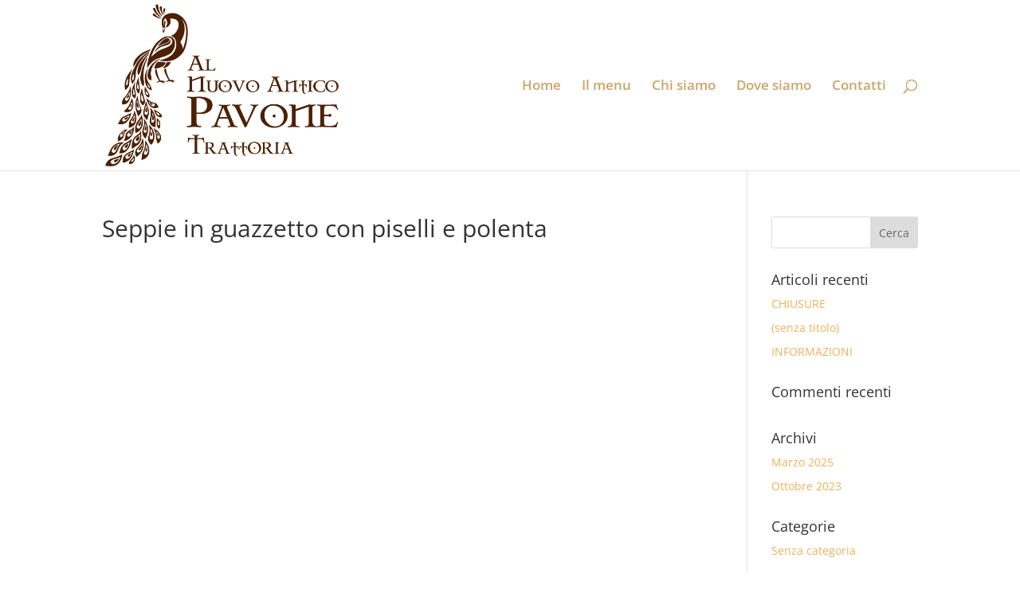

--- FILE ---
content_type: text/css
request_url: https://www.nuovoanticopavone.it/wp-content/et-cache/31068/et-divi-dynamic-31068-late.css?ver=1765503681
body_size: 511
content:
.et-db #et-boc .et-l .et-waypoint.et_pb_animation_off,.et-db #et-boc .et-l .et-waypoint:not(.et_pb_counters).et_pb_animation_off,.et-db #et-boc .et-l .et_pb_animation_off{opacity:1}.et-db #et-boc .et-l .et-waypoint.et_pb_animation_left.et-animated,.et-db #et-boc .et-l .et_pb_animation_left.et-animated{opacity:1;-webkit-animation:fadeLeft 1s cubic-bezier(.77,0,.175,1) 1;animation:fadeLeft 1s cubic-bezier(.77,0,.175,1) 1}.et-db #et-boc .et-l .et-waypoint.et_pb_animation_right.et-animated,.et-db #et-boc .et-l .et_pb_animation_right.et-animated{opacity:1;-webkit-animation:fadeRight 1s cubic-bezier(.77,0,.175,1) 1;animation:fadeRight 1s cubic-bezier(.77,0,.175,1) 1}.et-db #et-boc .et-l .et-waypoint.et_pb_animation_top.et-animated,.et-db #et-boc .et-l .et_pb_animation_top.et-animated{opacity:1;-webkit-animation:fadeTop 1s cubic-bezier(.77,0,.175,1) 1;animation:fadeTop 1s cubic-bezier(.77,0,.175,1) 1}.et-db #et-boc .et-l .et-waypoint.et_pb_animation_bottom.et-animated,.et-db #et-boc .et-l .et_pb_animation_bottom.et-animated{opacity:1;-webkit-animation:fadeBottom 1s cubic-bezier(.77,0,.175,1) 1;animation:fadeBottom 1s cubic-bezier(.77,0,.175,1) 1}.et-db #et-boc .et-l .et-waypoint.et_pb_animation_fade_in.et-animated,.et-db #et-boc .et-l .et_pb_animation_fade_in.et-animated{opacity:1;-webkit-animation:fadeIn 1s cubic-bezier(.77,0,.175,1) 1;animation:fadeIn 1s cubic-bezier(.77,0,.175,1) 1}@media (max-width:980px){.et-db #et-boc .et-l .et-waypoint.et_pb_animation_off_tablet,.et-db #et-boc .et-l .et-waypoint:not(.et_pb_counters).et_pb_animation_off_tablet,.et-db #et-boc .et-l .et_pb_animation_off_tablet{opacity:1;-webkit-animation:none;animation:none}.et-db #et-boc .et-l .et-waypoint.et_pb_animation_left_tablet.et-animated,.et-db #et-boc .et-l .et_pb_animation_left_tablet.et-animated{opacity:1;-webkit-animation:fadeLeft 1s cubic-bezier(.77,0,.175,1) 1;animation:fadeLeft 1s cubic-bezier(.77,0,.175,1) 1}.et-db #et-boc .et-l .et-waypoint.et_pb_animation_right_tablet.et-animated,.et-db #et-boc .et-l .et_pb_animation_right_tablet.et-animated{opacity:1;-webkit-animation:fadeRight 1s cubic-bezier(.77,0,.175,1) 1;animation:fadeRight 1s cubic-bezier(.77,0,.175,1) 1}.et-db #et-boc .et-l .et-waypoint.et_pb_animation_top_tablet.et-animated,.et-db #et-boc .et-l .et_pb_animation_top_tablet.et-animated{opacity:1;-webkit-animation:fadeTop 1s cubic-bezier(.77,0,.175,1) 1;animation:fadeTop 1s cubic-bezier(.77,0,.175,1) 1}.et-db #et-boc .et-l .et-waypoint.et_pb_animation_bottom_tablet.et-animated,.et-db #et-boc .et-l .et_pb_animation_bottom_tablet.et-animated{opacity:1;-webkit-animation:fadeBottom 1s cubic-bezier(.77,0,.175,1) 1;animation:fadeBottom 1s cubic-bezier(.77,0,.175,1) 1}.et-db #et-boc .et-l .et-waypoint.et_pb_animation_fade_in_tablet.et-animated,.et-db #et-boc .et-l .et_pb_animation_fade_in_tablet.et-animated{opacity:1;-webkit-animation:fadeIn 1s cubic-bezier(.77,0,.175,1) 1;animation:fadeIn 1s cubic-bezier(.77,0,.175,1) 1}}@media (max-width:767px){.et-db #et-boc .et-l .et-waypoint.et_pb_animation_off_phone,.et-db #et-boc .et-l .et-waypoint:not(.et_pb_counters).et_pb_animation_off_phone,.et-db #et-boc .et-l .et_pb_animation_off_phone{opacity:1;-webkit-animation:none;animation:none}.et-db #et-boc .et-l .et-waypoint.et_pb_animation_left_phone.et-animated,.et-db #et-boc .et-l .et_pb_animation_left_phone.et-animated{opacity:1;-webkit-animation:fadeLeft 1s cubic-bezier(.77,0,.175,1) 1;animation:fadeLeft 1s cubic-bezier(.77,0,.175,1) 1}.et-db #et-boc .et-l .et-waypoint.et_pb_animation_right_phone.et-animated,.et-db #et-boc .et-l .et_pb_animation_right_phone.et-animated{opacity:1;-webkit-animation:fadeRight 1s cubic-bezier(.77,0,.175,1) 1;animation:fadeRight 1s cubic-bezier(.77,0,.175,1) 1}.et-db #et-boc .et-l .et-waypoint.et_pb_animation_top_phone.et-animated,.et-db #et-boc .et-l .et_pb_animation_top_phone.et-animated{opacity:1;-webkit-animation:fadeTop 1s cubic-bezier(.77,0,.175,1) 1;animation:fadeTop 1s cubic-bezier(.77,0,.175,1) 1}.et-db #et-boc .et-l .et-waypoint.et_pb_animation_bottom_phone.et-animated,.et-db #et-boc .et-l .et_pb_animation_bottom_phone.et-animated{opacity:1;-webkit-animation:fadeBottom 1s cubic-bezier(.77,0,.175,1) 1;animation:fadeBottom 1s cubic-bezier(.77,0,.175,1) 1}.et-db #et-boc .et-l .et-waypoint.et_pb_animation_fade_in_phone.et-animated,.et-db #et-boc .et-l .et_pb_animation_fade_in_phone.et-animated{opacity:1;-webkit-animation:fadeIn 1s cubic-bezier(.77,0,.175,1) 1;animation:fadeIn 1s cubic-bezier(.77,0,.175,1) 1}}
@font-face{font-family:ETmodules;font-display:block;src:url(//www.nuovoanticopavone.it/wp-content/themes/Divi/core/admin/fonts/modules/all/modules.eot);src:url(//www.nuovoanticopavone.it/wp-content/themes/Divi/core/admin/fonts/modules/all/modules.eot?#iefix) format("embedded-opentype"),url(//www.nuovoanticopavone.it/wp-content/themes/Divi/core/admin/fonts/modules/all/modules.woff) format("woff"),url(//www.nuovoanticopavone.it/wp-content/themes/Divi/core/admin/fonts/modules/all/modules.ttf) format("truetype"),url(//www.nuovoanticopavone.it/wp-content/themes/Divi/core/admin/fonts/modules/all/modules.svg#ETmodules) format("svg");font-weight:400;font-style:normal}
@font-face{font-family:FontAwesome;font-style:normal;font-weight:400;font-display:block;src:url(//www.nuovoanticopavone.it/wp-content/themes/Divi/core/admin/fonts/fontawesome/fa-regular-400.eot);src:url(//www.nuovoanticopavone.it/wp-content/themes/Divi/core/admin/fonts/fontawesome/fa-regular-400.eot?#iefix) format("embedded-opentype"),url(//www.nuovoanticopavone.it/wp-content/themes/Divi/core/admin/fonts/fontawesome/fa-regular-400.woff2) format("woff2"),url(//www.nuovoanticopavone.it/wp-content/themes/Divi/core/admin/fonts/fontawesome/fa-regular-400.woff) format("woff"),url(//www.nuovoanticopavone.it/wp-content/themes/Divi/core/admin/fonts/fontawesome/fa-regular-400.ttf) format("truetype"),url(//www.nuovoanticopavone.it/wp-content/themes/Divi/core/admin/fonts/fontawesome/fa-regular-400.svg#fontawesome) format("svg")}@font-face{font-family:FontAwesome;font-style:normal;font-weight:900;font-display:block;src:url(//www.nuovoanticopavone.it/wp-content/themes/Divi/core/admin/fonts/fontawesome/fa-solid-900.eot);src:url(//www.nuovoanticopavone.it/wp-content/themes/Divi/core/admin/fonts/fontawesome/fa-solid-900.eot?#iefix) format("embedded-opentype"),url(//www.nuovoanticopavone.it/wp-content/themes/Divi/core/admin/fonts/fontawesome/fa-solid-900.woff2) format("woff2"),url(//www.nuovoanticopavone.it/wp-content/themes/Divi/core/admin/fonts/fontawesome/fa-solid-900.woff) format("woff"),url(//www.nuovoanticopavone.it/wp-content/themes/Divi/core/admin/fonts/fontawesome/fa-solid-900.ttf) format("truetype"),url(//www.nuovoanticopavone.it/wp-content/themes/Divi/core/admin/fonts/fontawesome/fa-solid-900.svg#fontawesome) format("svg")}@font-face{font-family:FontAwesome;font-style:normal;font-weight:400;font-display:block;src:url(//www.nuovoanticopavone.it/wp-content/themes/Divi/core/admin/fonts/fontawesome/fa-brands-400.eot);src:url(//www.nuovoanticopavone.it/wp-content/themes/Divi/core/admin/fonts/fontawesome/fa-brands-400.eot?#iefix) format("embedded-opentype"),url(//www.nuovoanticopavone.it/wp-content/themes/Divi/core/admin/fonts/fontawesome/fa-brands-400.woff2) format("woff2"),url(//www.nuovoanticopavone.it/wp-content/themes/Divi/core/admin/fonts/fontawesome/fa-brands-400.woff) format("woff"),url(//www.nuovoanticopavone.it/wp-content/themes/Divi/core/admin/fonts/fontawesome/fa-brands-400.ttf) format("truetype"),url(//www.nuovoanticopavone.it/wp-content/themes/Divi/core/admin/fonts/fontawesome/fa-brands-400.svg#fontawesome) format("svg")}
@font-face{font-family:ETmodules;font-display:block;src:url(//www.nuovoanticopavone.it/wp-content/themes/Divi/core/admin/fonts/modules/social/modules.eot);src:url(//www.nuovoanticopavone.it/wp-content/themes/Divi/core/admin/fonts/modules/social/modules.eot?#iefix) format("embedded-opentype"),url(//www.nuovoanticopavone.it/wp-content/themes/Divi/core/admin/fonts/modules/social/modules.woff) format("woff"),url(//www.nuovoanticopavone.it/wp-content/themes/Divi/core/admin/fonts/modules/social/modules.ttf) format("truetype"),url(//www.nuovoanticopavone.it/wp-content/themes/Divi/core/admin/fonts/modules/social/modules.svg#ETmodules) format("svg");font-weight:400;font-style:normal}

--- FILE ---
content_type: text/css
request_url: https://www.nuovoanticopavone.it/wp-content/et-cache/31068/et-divi-dynamic-31068-late.css
body_size: 488
content:
.et-db #et-boc .et-l .et-waypoint.et_pb_animation_off,.et-db #et-boc .et-l .et-waypoint:not(.et_pb_counters).et_pb_animation_off,.et-db #et-boc .et-l .et_pb_animation_off{opacity:1}.et-db #et-boc .et-l .et-waypoint.et_pb_animation_left.et-animated,.et-db #et-boc .et-l .et_pb_animation_left.et-animated{opacity:1;-webkit-animation:fadeLeft 1s cubic-bezier(.77,0,.175,1) 1;animation:fadeLeft 1s cubic-bezier(.77,0,.175,1) 1}.et-db #et-boc .et-l .et-waypoint.et_pb_animation_right.et-animated,.et-db #et-boc .et-l .et_pb_animation_right.et-animated{opacity:1;-webkit-animation:fadeRight 1s cubic-bezier(.77,0,.175,1) 1;animation:fadeRight 1s cubic-bezier(.77,0,.175,1) 1}.et-db #et-boc .et-l .et-waypoint.et_pb_animation_top.et-animated,.et-db #et-boc .et-l .et_pb_animation_top.et-animated{opacity:1;-webkit-animation:fadeTop 1s cubic-bezier(.77,0,.175,1) 1;animation:fadeTop 1s cubic-bezier(.77,0,.175,1) 1}.et-db #et-boc .et-l .et-waypoint.et_pb_animation_bottom.et-animated,.et-db #et-boc .et-l .et_pb_animation_bottom.et-animated{opacity:1;-webkit-animation:fadeBottom 1s cubic-bezier(.77,0,.175,1) 1;animation:fadeBottom 1s cubic-bezier(.77,0,.175,1) 1}.et-db #et-boc .et-l .et-waypoint.et_pb_animation_fade_in.et-animated,.et-db #et-boc .et-l .et_pb_animation_fade_in.et-animated{opacity:1;-webkit-animation:fadeIn 1s cubic-bezier(.77,0,.175,1) 1;animation:fadeIn 1s cubic-bezier(.77,0,.175,1) 1}@media (max-width:980px){.et-db #et-boc .et-l .et-waypoint.et_pb_animation_off_tablet,.et-db #et-boc .et-l .et-waypoint:not(.et_pb_counters).et_pb_animation_off_tablet,.et-db #et-boc .et-l .et_pb_animation_off_tablet{opacity:1;-webkit-animation:none;animation:none}.et-db #et-boc .et-l .et-waypoint.et_pb_animation_left_tablet.et-animated,.et-db #et-boc .et-l .et_pb_animation_left_tablet.et-animated{opacity:1;-webkit-animation:fadeLeft 1s cubic-bezier(.77,0,.175,1) 1;animation:fadeLeft 1s cubic-bezier(.77,0,.175,1) 1}.et-db #et-boc .et-l .et-waypoint.et_pb_animation_right_tablet.et-animated,.et-db #et-boc .et-l .et_pb_animation_right_tablet.et-animated{opacity:1;-webkit-animation:fadeRight 1s cubic-bezier(.77,0,.175,1) 1;animation:fadeRight 1s cubic-bezier(.77,0,.175,1) 1}.et-db #et-boc .et-l .et-waypoint.et_pb_animation_top_tablet.et-animated,.et-db #et-boc .et-l .et_pb_animation_top_tablet.et-animated{opacity:1;-webkit-animation:fadeTop 1s cubic-bezier(.77,0,.175,1) 1;animation:fadeTop 1s cubic-bezier(.77,0,.175,1) 1}.et-db #et-boc .et-l .et-waypoint.et_pb_animation_bottom_tablet.et-animated,.et-db #et-boc .et-l .et_pb_animation_bottom_tablet.et-animated{opacity:1;-webkit-animation:fadeBottom 1s cubic-bezier(.77,0,.175,1) 1;animation:fadeBottom 1s cubic-bezier(.77,0,.175,1) 1}.et-db #et-boc .et-l .et-waypoint.et_pb_animation_fade_in_tablet.et-animated,.et-db #et-boc .et-l .et_pb_animation_fade_in_tablet.et-animated{opacity:1;-webkit-animation:fadeIn 1s cubic-bezier(.77,0,.175,1) 1;animation:fadeIn 1s cubic-bezier(.77,0,.175,1) 1}}@media (max-width:767px){.et-db #et-boc .et-l .et-waypoint.et_pb_animation_off_phone,.et-db #et-boc .et-l .et-waypoint:not(.et_pb_counters).et_pb_animation_off_phone,.et-db #et-boc .et-l .et_pb_animation_off_phone{opacity:1;-webkit-animation:none;animation:none}.et-db #et-boc .et-l .et-waypoint.et_pb_animation_left_phone.et-animated,.et-db #et-boc .et-l .et_pb_animation_left_phone.et-animated{opacity:1;-webkit-animation:fadeLeft 1s cubic-bezier(.77,0,.175,1) 1;animation:fadeLeft 1s cubic-bezier(.77,0,.175,1) 1}.et-db #et-boc .et-l .et-waypoint.et_pb_animation_right_phone.et-animated,.et-db #et-boc .et-l .et_pb_animation_right_phone.et-animated{opacity:1;-webkit-animation:fadeRight 1s cubic-bezier(.77,0,.175,1) 1;animation:fadeRight 1s cubic-bezier(.77,0,.175,1) 1}.et-db #et-boc .et-l .et-waypoint.et_pb_animation_top_phone.et-animated,.et-db #et-boc .et-l .et_pb_animation_top_phone.et-animated{opacity:1;-webkit-animation:fadeTop 1s cubic-bezier(.77,0,.175,1) 1;animation:fadeTop 1s cubic-bezier(.77,0,.175,1) 1}.et-db #et-boc .et-l .et-waypoint.et_pb_animation_bottom_phone.et-animated,.et-db #et-boc .et-l .et_pb_animation_bottom_phone.et-animated{opacity:1;-webkit-animation:fadeBottom 1s cubic-bezier(.77,0,.175,1) 1;animation:fadeBottom 1s cubic-bezier(.77,0,.175,1) 1}.et-db #et-boc .et-l .et-waypoint.et_pb_animation_fade_in_phone.et-animated,.et-db #et-boc .et-l .et_pb_animation_fade_in_phone.et-animated{opacity:1;-webkit-animation:fadeIn 1s cubic-bezier(.77,0,.175,1) 1;animation:fadeIn 1s cubic-bezier(.77,0,.175,1) 1}}
@font-face{font-family:ETmodules;font-display:block;src:url(//www.nuovoanticopavone.it/wp-content/themes/Divi/core/admin/fonts/modules/all/modules.eot);src:url(//www.nuovoanticopavone.it/wp-content/themes/Divi/core/admin/fonts/modules/all/modules.eot?#iefix) format("embedded-opentype"),url(//www.nuovoanticopavone.it/wp-content/themes/Divi/core/admin/fonts/modules/all/modules.woff) format("woff"),url(//www.nuovoanticopavone.it/wp-content/themes/Divi/core/admin/fonts/modules/all/modules.ttf) format("truetype"),url(//www.nuovoanticopavone.it/wp-content/themes/Divi/core/admin/fonts/modules/all/modules.svg#ETmodules) format("svg");font-weight:400;font-style:normal}
@font-face{font-family:FontAwesome;font-style:normal;font-weight:400;font-display:block;src:url(//www.nuovoanticopavone.it/wp-content/themes/Divi/core/admin/fonts/fontawesome/fa-regular-400.eot);src:url(//www.nuovoanticopavone.it/wp-content/themes/Divi/core/admin/fonts/fontawesome/fa-regular-400.eot?#iefix) format("embedded-opentype"),url(//www.nuovoanticopavone.it/wp-content/themes/Divi/core/admin/fonts/fontawesome/fa-regular-400.woff2) format("woff2"),url(//www.nuovoanticopavone.it/wp-content/themes/Divi/core/admin/fonts/fontawesome/fa-regular-400.woff) format("woff"),url(//www.nuovoanticopavone.it/wp-content/themes/Divi/core/admin/fonts/fontawesome/fa-regular-400.ttf) format("truetype"),url(//www.nuovoanticopavone.it/wp-content/themes/Divi/core/admin/fonts/fontawesome/fa-regular-400.svg#fontawesome) format("svg")}@font-face{font-family:FontAwesome;font-style:normal;font-weight:900;font-display:block;src:url(//www.nuovoanticopavone.it/wp-content/themes/Divi/core/admin/fonts/fontawesome/fa-solid-900.eot);src:url(//www.nuovoanticopavone.it/wp-content/themes/Divi/core/admin/fonts/fontawesome/fa-solid-900.eot?#iefix) format("embedded-opentype"),url(//www.nuovoanticopavone.it/wp-content/themes/Divi/core/admin/fonts/fontawesome/fa-solid-900.woff2) format("woff2"),url(//www.nuovoanticopavone.it/wp-content/themes/Divi/core/admin/fonts/fontawesome/fa-solid-900.woff) format("woff"),url(//www.nuovoanticopavone.it/wp-content/themes/Divi/core/admin/fonts/fontawesome/fa-solid-900.ttf) format("truetype"),url(//www.nuovoanticopavone.it/wp-content/themes/Divi/core/admin/fonts/fontawesome/fa-solid-900.svg#fontawesome) format("svg")}@font-face{font-family:FontAwesome;font-style:normal;font-weight:400;font-display:block;src:url(//www.nuovoanticopavone.it/wp-content/themes/Divi/core/admin/fonts/fontawesome/fa-brands-400.eot);src:url(//www.nuovoanticopavone.it/wp-content/themes/Divi/core/admin/fonts/fontawesome/fa-brands-400.eot?#iefix) format("embedded-opentype"),url(//www.nuovoanticopavone.it/wp-content/themes/Divi/core/admin/fonts/fontawesome/fa-brands-400.woff2) format("woff2"),url(//www.nuovoanticopavone.it/wp-content/themes/Divi/core/admin/fonts/fontawesome/fa-brands-400.woff) format("woff"),url(//www.nuovoanticopavone.it/wp-content/themes/Divi/core/admin/fonts/fontawesome/fa-brands-400.ttf) format("truetype"),url(//www.nuovoanticopavone.it/wp-content/themes/Divi/core/admin/fonts/fontawesome/fa-brands-400.svg#fontawesome) format("svg")}
@font-face{font-family:ETmodules;font-display:block;src:url(//www.nuovoanticopavone.it/wp-content/themes/Divi/core/admin/fonts/modules/social/modules.eot);src:url(//www.nuovoanticopavone.it/wp-content/themes/Divi/core/admin/fonts/modules/social/modules.eot?#iefix) format("embedded-opentype"),url(//www.nuovoanticopavone.it/wp-content/themes/Divi/core/admin/fonts/modules/social/modules.woff) format("woff"),url(//www.nuovoanticopavone.it/wp-content/themes/Divi/core/admin/fonts/modules/social/modules.ttf) format("truetype"),url(//www.nuovoanticopavone.it/wp-content/themes/Divi/core/admin/fonts/modules/social/modules.svg#ETmodules) format("svg");font-weight:400;font-style:normal}